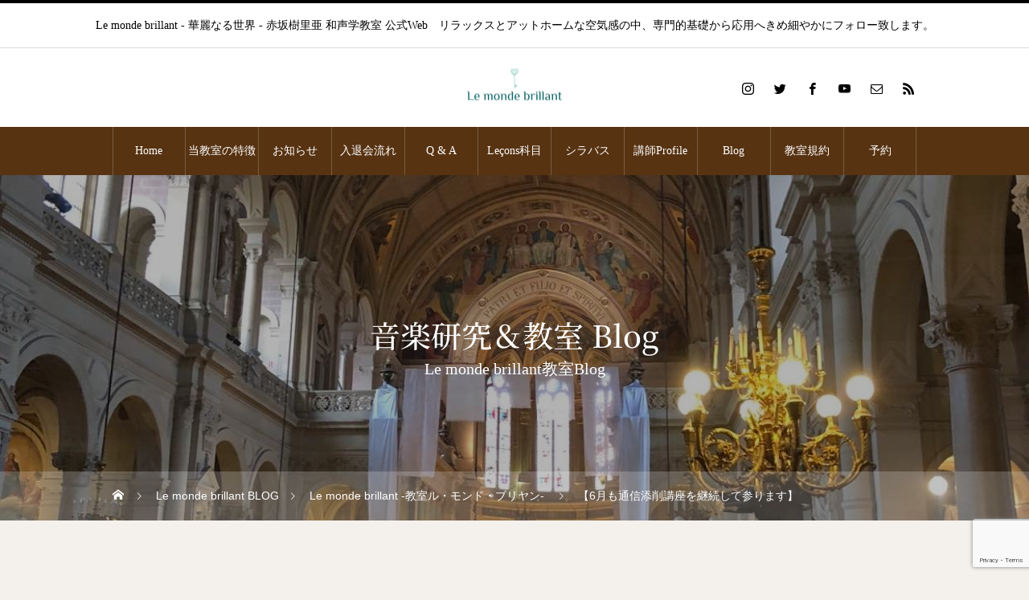

--- FILE ---
content_type: text/html; charset=utf-8
request_url: https://www.google.com/recaptcha/api2/anchor?ar=1&k=6Led_qwhAAAAADWoTH450k2aY5D2Kcc-blcC-oOA&co=aHR0cHM6Ly93d3cubGUtbW9uZGUtYnJpbGxhbnQubmV0OjQ0Mw..&hl=en&v=PoyoqOPhxBO7pBk68S4YbpHZ&size=invisible&anchor-ms=20000&execute-ms=30000&cb=iq9s8cuotzkl
body_size: 48967
content:
<!DOCTYPE HTML><html dir="ltr" lang="en"><head><meta http-equiv="Content-Type" content="text/html; charset=UTF-8">
<meta http-equiv="X-UA-Compatible" content="IE=edge">
<title>reCAPTCHA</title>
<style type="text/css">
/* cyrillic-ext */
@font-face {
  font-family: 'Roboto';
  font-style: normal;
  font-weight: 400;
  font-stretch: 100%;
  src: url(//fonts.gstatic.com/s/roboto/v48/KFO7CnqEu92Fr1ME7kSn66aGLdTylUAMa3GUBHMdazTgWw.woff2) format('woff2');
  unicode-range: U+0460-052F, U+1C80-1C8A, U+20B4, U+2DE0-2DFF, U+A640-A69F, U+FE2E-FE2F;
}
/* cyrillic */
@font-face {
  font-family: 'Roboto';
  font-style: normal;
  font-weight: 400;
  font-stretch: 100%;
  src: url(//fonts.gstatic.com/s/roboto/v48/KFO7CnqEu92Fr1ME7kSn66aGLdTylUAMa3iUBHMdazTgWw.woff2) format('woff2');
  unicode-range: U+0301, U+0400-045F, U+0490-0491, U+04B0-04B1, U+2116;
}
/* greek-ext */
@font-face {
  font-family: 'Roboto';
  font-style: normal;
  font-weight: 400;
  font-stretch: 100%;
  src: url(//fonts.gstatic.com/s/roboto/v48/KFO7CnqEu92Fr1ME7kSn66aGLdTylUAMa3CUBHMdazTgWw.woff2) format('woff2');
  unicode-range: U+1F00-1FFF;
}
/* greek */
@font-face {
  font-family: 'Roboto';
  font-style: normal;
  font-weight: 400;
  font-stretch: 100%;
  src: url(//fonts.gstatic.com/s/roboto/v48/KFO7CnqEu92Fr1ME7kSn66aGLdTylUAMa3-UBHMdazTgWw.woff2) format('woff2');
  unicode-range: U+0370-0377, U+037A-037F, U+0384-038A, U+038C, U+038E-03A1, U+03A3-03FF;
}
/* math */
@font-face {
  font-family: 'Roboto';
  font-style: normal;
  font-weight: 400;
  font-stretch: 100%;
  src: url(//fonts.gstatic.com/s/roboto/v48/KFO7CnqEu92Fr1ME7kSn66aGLdTylUAMawCUBHMdazTgWw.woff2) format('woff2');
  unicode-range: U+0302-0303, U+0305, U+0307-0308, U+0310, U+0312, U+0315, U+031A, U+0326-0327, U+032C, U+032F-0330, U+0332-0333, U+0338, U+033A, U+0346, U+034D, U+0391-03A1, U+03A3-03A9, U+03B1-03C9, U+03D1, U+03D5-03D6, U+03F0-03F1, U+03F4-03F5, U+2016-2017, U+2034-2038, U+203C, U+2040, U+2043, U+2047, U+2050, U+2057, U+205F, U+2070-2071, U+2074-208E, U+2090-209C, U+20D0-20DC, U+20E1, U+20E5-20EF, U+2100-2112, U+2114-2115, U+2117-2121, U+2123-214F, U+2190, U+2192, U+2194-21AE, U+21B0-21E5, U+21F1-21F2, U+21F4-2211, U+2213-2214, U+2216-22FF, U+2308-230B, U+2310, U+2319, U+231C-2321, U+2336-237A, U+237C, U+2395, U+239B-23B7, U+23D0, U+23DC-23E1, U+2474-2475, U+25AF, U+25B3, U+25B7, U+25BD, U+25C1, U+25CA, U+25CC, U+25FB, U+266D-266F, U+27C0-27FF, U+2900-2AFF, U+2B0E-2B11, U+2B30-2B4C, U+2BFE, U+3030, U+FF5B, U+FF5D, U+1D400-1D7FF, U+1EE00-1EEFF;
}
/* symbols */
@font-face {
  font-family: 'Roboto';
  font-style: normal;
  font-weight: 400;
  font-stretch: 100%;
  src: url(//fonts.gstatic.com/s/roboto/v48/KFO7CnqEu92Fr1ME7kSn66aGLdTylUAMaxKUBHMdazTgWw.woff2) format('woff2');
  unicode-range: U+0001-000C, U+000E-001F, U+007F-009F, U+20DD-20E0, U+20E2-20E4, U+2150-218F, U+2190, U+2192, U+2194-2199, U+21AF, U+21E6-21F0, U+21F3, U+2218-2219, U+2299, U+22C4-22C6, U+2300-243F, U+2440-244A, U+2460-24FF, U+25A0-27BF, U+2800-28FF, U+2921-2922, U+2981, U+29BF, U+29EB, U+2B00-2BFF, U+4DC0-4DFF, U+FFF9-FFFB, U+10140-1018E, U+10190-1019C, U+101A0, U+101D0-101FD, U+102E0-102FB, U+10E60-10E7E, U+1D2C0-1D2D3, U+1D2E0-1D37F, U+1F000-1F0FF, U+1F100-1F1AD, U+1F1E6-1F1FF, U+1F30D-1F30F, U+1F315, U+1F31C, U+1F31E, U+1F320-1F32C, U+1F336, U+1F378, U+1F37D, U+1F382, U+1F393-1F39F, U+1F3A7-1F3A8, U+1F3AC-1F3AF, U+1F3C2, U+1F3C4-1F3C6, U+1F3CA-1F3CE, U+1F3D4-1F3E0, U+1F3ED, U+1F3F1-1F3F3, U+1F3F5-1F3F7, U+1F408, U+1F415, U+1F41F, U+1F426, U+1F43F, U+1F441-1F442, U+1F444, U+1F446-1F449, U+1F44C-1F44E, U+1F453, U+1F46A, U+1F47D, U+1F4A3, U+1F4B0, U+1F4B3, U+1F4B9, U+1F4BB, U+1F4BF, U+1F4C8-1F4CB, U+1F4D6, U+1F4DA, U+1F4DF, U+1F4E3-1F4E6, U+1F4EA-1F4ED, U+1F4F7, U+1F4F9-1F4FB, U+1F4FD-1F4FE, U+1F503, U+1F507-1F50B, U+1F50D, U+1F512-1F513, U+1F53E-1F54A, U+1F54F-1F5FA, U+1F610, U+1F650-1F67F, U+1F687, U+1F68D, U+1F691, U+1F694, U+1F698, U+1F6AD, U+1F6B2, U+1F6B9-1F6BA, U+1F6BC, U+1F6C6-1F6CF, U+1F6D3-1F6D7, U+1F6E0-1F6EA, U+1F6F0-1F6F3, U+1F6F7-1F6FC, U+1F700-1F7FF, U+1F800-1F80B, U+1F810-1F847, U+1F850-1F859, U+1F860-1F887, U+1F890-1F8AD, U+1F8B0-1F8BB, U+1F8C0-1F8C1, U+1F900-1F90B, U+1F93B, U+1F946, U+1F984, U+1F996, U+1F9E9, U+1FA00-1FA6F, U+1FA70-1FA7C, U+1FA80-1FA89, U+1FA8F-1FAC6, U+1FACE-1FADC, U+1FADF-1FAE9, U+1FAF0-1FAF8, U+1FB00-1FBFF;
}
/* vietnamese */
@font-face {
  font-family: 'Roboto';
  font-style: normal;
  font-weight: 400;
  font-stretch: 100%;
  src: url(//fonts.gstatic.com/s/roboto/v48/KFO7CnqEu92Fr1ME7kSn66aGLdTylUAMa3OUBHMdazTgWw.woff2) format('woff2');
  unicode-range: U+0102-0103, U+0110-0111, U+0128-0129, U+0168-0169, U+01A0-01A1, U+01AF-01B0, U+0300-0301, U+0303-0304, U+0308-0309, U+0323, U+0329, U+1EA0-1EF9, U+20AB;
}
/* latin-ext */
@font-face {
  font-family: 'Roboto';
  font-style: normal;
  font-weight: 400;
  font-stretch: 100%;
  src: url(//fonts.gstatic.com/s/roboto/v48/KFO7CnqEu92Fr1ME7kSn66aGLdTylUAMa3KUBHMdazTgWw.woff2) format('woff2');
  unicode-range: U+0100-02BA, U+02BD-02C5, U+02C7-02CC, U+02CE-02D7, U+02DD-02FF, U+0304, U+0308, U+0329, U+1D00-1DBF, U+1E00-1E9F, U+1EF2-1EFF, U+2020, U+20A0-20AB, U+20AD-20C0, U+2113, U+2C60-2C7F, U+A720-A7FF;
}
/* latin */
@font-face {
  font-family: 'Roboto';
  font-style: normal;
  font-weight: 400;
  font-stretch: 100%;
  src: url(//fonts.gstatic.com/s/roboto/v48/KFO7CnqEu92Fr1ME7kSn66aGLdTylUAMa3yUBHMdazQ.woff2) format('woff2');
  unicode-range: U+0000-00FF, U+0131, U+0152-0153, U+02BB-02BC, U+02C6, U+02DA, U+02DC, U+0304, U+0308, U+0329, U+2000-206F, U+20AC, U+2122, U+2191, U+2193, U+2212, U+2215, U+FEFF, U+FFFD;
}
/* cyrillic-ext */
@font-face {
  font-family: 'Roboto';
  font-style: normal;
  font-weight: 500;
  font-stretch: 100%;
  src: url(//fonts.gstatic.com/s/roboto/v48/KFO7CnqEu92Fr1ME7kSn66aGLdTylUAMa3GUBHMdazTgWw.woff2) format('woff2');
  unicode-range: U+0460-052F, U+1C80-1C8A, U+20B4, U+2DE0-2DFF, U+A640-A69F, U+FE2E-FE2F;
}
/* cyrillic */
@font-face {
  font-family: 'Roboto';
  font-style: normal;
  font-weight: 500;
  font-stretch: 100%;
  src: url(//fonts.gstatic.com/s/roboto/v48/KFO7CnqEu92Fr1ME7kSn66aGLdTylUAMa3iUBHMdazTgWw.woff2) format('woff2');
  unicode-range: U+0301, U+0400-045F, U+0490-0491, U+04B0-04B1, U+2116;
}
/* greek-ext */
@font-face {
  font-family: 'Roboto';
  font-style: normal;
  font-weight: 500;
  font-stretch: 100%;
  src: url(//fonts.gstatic.com/s/roboto/v48/KFO7CnqEu92Fr1ME7kSn66aGLdTylUAMa3CUBHMdazTgWw.woff2) format('woff2');
  unicode-range: U+1F00-1FFF;
}
/* greek */
@font-face {
  font-family: 'Roboto';
  font-style: normal;
  font-weight: 500;
  font-stretch: 100%;
  src: url(//fonts.gstatic.com/s/roboto/v48/KFO7CnqEu92Fr1ME7kSn66aGLdTylUAMa3-UBHMdazTgWw.woff2) format('woff2');
  unicode-range: U+0370-0377, U+037A-037F, U+0384-038A, U+038C, U+038E-03A1, U+03A3-03FF;
}
/* math */
@font-face {
  font-family: 'Roboto';
  font-style: normal;
  font-weight: 500;
  font-stretch: 100%;
  src: url(//fonts.gstatic.com/s/roboto/v48/KFO7CnqEu92Fr1ME7kSn66aGLdTylUAMawCUBHMdazTgWw.woff2) format('woff2');
  unicode-range: U+0302-0303, U+0305, U+0307-0308, U+0310, U+0312, U+0315, U+031A, U+0326-0327, U+032C, U+032F-0330, U+0332-0333, U+0338, U+033A, U+0346, U+034D, U+0391-03A1, U+03A3-03A9, U+03B1-03C9, U+03D1, U+03D5-03D6, U+03F0-03F1, U+03F4-03F5, U+2016-2017, U+2034-2038, U+203C, U+2040, U+2043, U+2047, U+2050, U+2057, U+205F, U+2070-2071, U+2074-208E, U+2090-209C, U+20D0-20DC, U+20E1, U+20E5-20EF, U+2100-2112, U+2114-2115, U+2117-2121, U+2123-214F, U+2190, U+2192, U+2194-21AE, U+21B0-21E5, U+21F1-21F2, U+21F4-2211, U+2213-2214, U+2216-22FF, U+2308-230B, U+2310, U+2319, U+231C-2321, U+2336-237A, U+237C, U+2395, U+239B-23B7, U+23D0, U+23DC-23E1, U+2474-2475, U+25AF, U+25B3, U+25B7, U+25BD, U+25C1, U+25CA, U+25CC, U+25FB, U+266D-266F, U+27C0-27FF, U+2900-2AFF, U+2B0E-2B11, U+2B30-2B4C, U+2BFE, U+3030, U+FF5B, U+FF5D, U+1D400-1D7FF, U+1EE00-1EEFF;
}
/* symbols */
@font-face {
  font-family: 'Roboto';
  font-style: normal;
  font-weight: 500;
  font-stretch: 100%;
  src: url(//fonts.gstatic.com/s/roboto/v48/KFO7CnqEu92Fr1ME7kSn66aGLdTylUAMaxKUBHMdazTgWw.woff2) format('woff2');
  unicode-range: U+0001-000C, U+000E-001F, U+007F-009F, U+20DD-20E0, U+20E2-20E4, U+2150-218F, U+2190, U+2192, U+2194-2199, U+21AF, U+21E6-21F0, U+21F3, U+2218-2219, U+2299, U+22C4-22C6, U+2300-243F, U+2440-244A, U+2460-24FF, U+25A0-27BF, U+2800-28FF, U+2921-2922, U+2981, U+29BF, U+29EB, U+2B00-2BFF, U+4DC0-4DFF, U+FFF9-FFFB, U+10140-1018E, U+10190-1019C, U+101A0, U+101D0-101FD, U+102E0-102FB, U+10E60-10E7E, U+1D2C0-1D2D3, U+1D2E0-1D37F, U+1F000-1F0FF, U+1F100-1F1AD, U+1F1E6-1F1FF, U+1F30D-1F30F, U+1F315, U+1F31C, U+1F31E, U+1F320-1F32C, U+1F336, U+1F378, U+1F37D, U+1F382, U+1F393-1F39F, U+1F3A7-1F3A8, U+1F3AC-1F3AF, U+1F3C2, U+1F3C4-1F3C6, U+1F3CA-1F3CE, U+1F3D4-1F3E0, U+1F3ED, U+1F3F1-1F3F3, U+1F3F5-1F3F7, U+1F408, U+1F415, U+1F41F, U+1F426, U+1F43F, U+1F441-1F442, U+1F444, U+1F446-1F449, U+1F44C-1F44E, U+1F453, U+1F46A, U+1F47D, U+1F4A3, U+1F4B0, U+1F4B3, U+1F4B9, U+1F4BB, U+1F4BF, U+1F4C8-1F4CB, U+1F4D6, U+1F4DA, U+1F4DF, U+1F4E3-1F4E6, U+1F4EA-1F4ED, U+1F4F7, U+1F4F9-1F4FB, U+1F4FD-1F4FE, U+1F503, U+1F507-1F50B, U+1F50D, U+1F512-1F513, U+1F53E-1F54A, U+1F54F-1F5FA, U+1F610, U+1F650-1F67F, U+1F687, U+1F68D, U+1F691, U+1F694, U+1F698, U+1F6AD, U+1F6B2, U+1F6B9-1F6BA, U+1F6BC, U+1F6C6-1F6CF, U+1F6D3-1F6D7, U+1F6E0-1F6EA, U+1F6F0-1F6F3, U+1F6F7-1F6FC, U+1F700-1F7FF, U+1F800-1F80B, U+1F810-1F847, U+1F850-1F859, U+1F860-1F887, U+1F890-1F8AD, U+1F8B0-1F8BB, U+1F8C0-1F8C1, U+1F900-1F90B, U+1F93B, U+1F946, U+1F984, U+1F996, U+1F9E9, U+1FA00-1FA6F, U+1FA70-1FA7C, U+1FA80-1FA89, U+1FA8F-1FAC6, U+1FACE-1FADC, U+1FADF-1FAE9, U+1FAF0-1FAF8, U+1FB00-1FBFF;
}
/* vietnamese */
@font-face {
  font-family: 'Roboto';
  font-style: normal;
  font-weight: 500;
  font-stretch: 100%;
  src: url(//fonts.gstatic.com/s/roboto/v48/KFO7CnqEu92Fr1ME7kSn66aGLdTylUAMa3OUBHMdazTgWw.woff2) format('woff2');
  unicode-range: U+0102-0103, U+0110-0111, U+0128-0129, U+0168-0169, U+01A0-01A1, U+01AF-01B0, U+0300-0301, U+0303-0304, U+0308-0309, U+0323, U+0329, U+1EA0-1EF9, U+20AB;
}
/* latin-ext */
@font-face {
  font-family: 'Roboto';
  font-style: normal;
  font-weight: 500;
  font-stretch: 100%;
  src: url(//fonts.gstatic.com/s/roboto/v48/KFO7CnqEu92Fr1ME7kSn66aGLdTylUAMa3KUBHMdazTgWw.woff2) format('woff2');
  unicode-range: U+0100-02BA, U+02BD-02C5, U+02C7-02CC, U+02CE-02D7, U+02DD-02FF, U+0304, U+0308, U+0329, U+1D00-1DBF, U+1E00-1E9F, U+1EF2-1EFF, U+2020, U+20A0-20AB, U+20AD-20C0, U+2113, U+2C60-2C7F, U+A720-A7FF;
}
/* latin */
@font-face {
  font-family: 'Roboto';
  font-style: normal;
  font-weight: 500;
  font-stretch: 100%;
  src: url(//fonts.gstatic.com/s/roboto/v48/KFO7CnqEu92Fr1ME7kSn66aGLdTylUAMa3yUBHMdazQ.woff2) format('woff2');
  unicode-range: U+0000-00FF, U+0131, U+0152-0153, U+02BB-02BC, U+02C6, U+02DA, U+02DC, U+0304, U+0308, U+0329, U+2000-206F, U+20AC, U+2122, U+2191, U+2193, U+2212, U+2215, U+FEFF, U+FFFD;
}
/* cyrillic-ext */
@font-face {
  font-family: 'Roboto';
  font-style: normal;
  font-weight: 900;
  font-stretch: 100%;
  src: url(//fonts.gstatic.com/s/roboto/v48/KFO7CnqEu92Fr1ME7kSn66aGLdTylUAMa3GUBHMdazTgWw.woff2) format('woff2');
  unicode-range: U+0460-052F, U+1C80-1C8A, U+20B4, U+2DE0-2DFF, U+A640-A69F, U+FE2E-FE2F;
}
/* cyrillic */
@font-face {
  font-family: 'Roboto';
  font-style: normal;
  font-weight: 900;
  font-stretch: 100%;
  src: url(//fonts.gstatic.com/s/roboto/v48/KFO7CnqEu92Fr1ME7kSn66aGLdTylUAMa3iUBHMdazTgWw.woff2) format('woff2');
  unicode-range: U+0301, U+0400-045F, U+0490-0491, U+04B0-04B1, U+2116;
}
/* greek-ext */
@font-face {
  font-family: 'Roboto';
  font-style: normal;
  font-weight: 900;
  font-stretch: 100%;
  src: url(//fonts.gstatic.com/s/roboto/v48/KFO7CnqEu92Fr1ME7kSn66aGLdTylUAMa3CUBHMdazTgWw.woff2) format('woff2');
  unicode-range: U+1F00-1FFF;
}
/* greek */
@font-face {
  font-family: 'Roboto';
  font-style: normal;
  font-weight: 900;
  font-stretch: 100%;
  src: url(//fonts.gstatic.com/s/roboto/v48/KFO7CnqEu92Fr1ME7kSn66aGLdTylUAMa3-UBHMdazTgWw.woff2) format('woff2');
  unicode-range: U+0370-0377, U+037A-037F, U+0384-038A, U+038C, U+038E-03A1, U+03A3-03FF;
}
/* math */
@font-face {
  font-family: 'Roboto';
  font-style: normal;
  font-weight: 900;
  font-stretch: 100%;
  src: url(//fonts.gstatic.com/s/roboto/v48/KFO7CnqEu92Fr1ME7kSn66aGLdTylUAMawCUBHMdazTgWw.woff2) format('woff2');
  unicode-range: U+0302-0303, U+0305, U+0307-0308, U+0310, U+0312, U+0315, U+031A, U+0326-0327, U+032C, U+032F-0330, U+0332-0333, U+0338, U+033A, U+0346, U+034D, U+0391-03A1, U+03A3-03A9, U+03B1-03C9, U+03D1, U+03D5-03D6, U+03F0-03F1, U+03F4-03F5, U+2016-2017, U+2034-2038, U+203C, U+2040, U+2043, U+2047, U+2050, U+2057, U+205F, U+2070-2071, U+2074-208E, U+2090-209C, U+20D0-20DC, U+20E1, U+20E5-20EF, U+2100-2112, U+2114-2115, U+2117-2121, U+2123-214F, U+2190, U+2192, U+2194-21AE, U+21B0-21E5, U+21F1-21F2, U+21F4-2211, U+2213-2214, U+2216-22FF, U+2308-230B, U+2310, U+2319, U+231C-2321, U+2336-237A, U+237C, U+2395, U+239B-23B7, U+23D0, U+23DC-23E1, U+2474-2475, U+25AF, U+25B3, U+25B7, U+25BD, U+25C1, U+25CA, U+25CC, U+25FB, U+266D-266F, U+27C0-27FF, U+2900-2AFF, U+2B0E-2B11, U+2B30-2B4C, U+2BFE, U+3030, U+FF5B, U+FF5D, U+1D400-1D7FF, U+1EE00-1EEFF;
}
/* symbols */
@font-face {
  font-family: 'Roboto';
  font-style: normal;
  font-weight: 900;
  font-stretch: 100%;
  src: url(//fonts.gstatic.com/s/roboto/v48/KFO7CnqEu92Fr1ME7kSn66aGLdTylUAMaxKUBHMdazTgWw.woff2) format('woff2');
  unicode-range: U+0001-000C, U+000E-001F, U+007F-009F, U+20DD-20E0, U+20E2-20E4, U+2150-218F, U+2190, U+2192, U+2194-2199, U+21AF, U+21E6-21F0, U+21F3, U+2218-2219, U+2299, U+22C4-22C6, U+2300-243F, U+2440-244A, U+2460-24FF, U+25A0-27BF, U+2800-28FF, U+2921-2922, U+2981, U+29BF, U+29EB, U+2B00-2BFF, U+4DC0-4DFF, U+FFF9-FFFB, U+10140-1018E, U+10190-1019C, U+101A0, U+101D0-101FD, U+102E0-102FB, U+10E60-10E7E, U+1D2C0-1D2D3, U+1D2E0-1D37F, U+1F000-1F0FF, U+1F100-1F1AD, U+1F1E6-1F1FF, U+1F30D-1F30F, U+1F315, U+1F31C, U+1F31E, U+1F320-1F32C, U+1F336, U+1F378, U+1F37D, U+1F382, U+1F393-1F39F, U+1F3A7-1F3A8, U+1F3AC-1F3AF, U+1F3C2, U+1F3C4-1F3C6, U+1F3CA-1F3CE, U+1F3D4-1F3E0, U+1F3ED, U+1F3F1-1F3F3, U+1F3F5-1F3F7, U+1F408, U+1F415, U+1F41F, U+1F426, U+1F43F, U+1F441-1F442, U+1F444, U+1F446-1F449, U+1F44C-1F44E, U+1F453, U+1F46A, U+1F47D, U+1F4A3, U+1F4B0, U+1F4B3, U+1F4B9, U+1F4BB, U+1F4BF, U+1F4C8-1F4CB, U+1F4D6, U+1F4DA, U+1F4DF, U+1F4E3-1F4E6, U+1F4EA-1F4ED, U+1F4F7, U+1F4F9-1F4FB, U+1F4FD-1F4FE, U+1F503, U+1F507-1F50B, U+1F50D, U+1F512-1F513, U+1F53E-1F54A, U+1F54F-1F5FA, U+1F610, U+1F650-1F67F, U+1F687, U+1F68D, U+1F691, U+1F694, U+1F698, U+1F6AD, U+1F6B2, U+1F6B9-1F6BA, U+1F6BC, U+1F6C6-1F6CF, U+1F6D3-1F6D7, U+1F6E0-1F6EA, U+1F6F0-1F6F3, U+1F6F7-1F6FC, U+1F700-1F7FF, U+1F800-1F80B, U+1F810-1F847, U+1F850-1F859, U+1F860-1F887, U+1F890-1F8AD, U+1F8B0-1F8BB, U+1F8C0-1F8C1, U+1F900-1F90B, U+1F93B, U+1F946, U+1F984, U+1F996, U+1F9E9, U+1FA00-1FA6F, U+1FA70-1FA7C, U+1FA80-1FA89, U+1FA8F-1FAC6, U+1FACE-1FADC, U+1FADF-1FAE9, U+1FAF0-1FAF8, U+1FB00-1FBFF;
}
/* vietnamese */
@font-face {
  font-family: 'Roboto';
  font-style: normal;
  font-weight: 900;
  font-stretch: 100%;
  src: url(//fonts.gstatic.com/s/roboto/v48/KFO7CnqEu92Fr1ME7kSn66aGLdTylUAMa3OUBHMdazTgWw.woff2) format('woff2');
  unicode-range: U+0102-0103, U+0110-0111, U+0128-0129, U+0168-0169, U+01A0-01A1, U+01AF-01B0, U+0300-0301, U+0303-0304, U+0308-0309, U+0323, U+0329, U+1EA0-1EF9, U+20AB;
}
/* latin-ext */
@font-face {
  font-family: 'Roboto';
  font-style: normal;
  font-weight: 900;
  font-stretch: 100%;
  src: url(//fonts.gstatic.com/s/roboto/v48/KFO7CnqEu92Fr1ME7kSn66aGLdTylUAMa3KUBHMdazTgWw.woff2) format('woff2');
  unicode-range: U+0100-02BA, U+02BD-02C5, U+02C7-02CC, U+02CE-02D7, U+02DD-02FF, U+0304, U+0308, U+0329, U+1D00-1DBF, U+1E00-1E9F, U+1EF2-1EFF, U+2020, U+20A0-20AB, U+20AD-20C0, U+2113, U+2C60-2C7F, U+A720-A7FF;
}
/* latin */
@font-face {
  font-family: 'Roboto';
  font-style: normal;
  font-weight: 900;
  font-stretch: 100%;
  src: url(//fonts.gstatic.com/s/roboto/v48/KFO7CnqEu92Fr1ME7kSn66aGLdTylUAMa3yUBHMdazQ.woff2) format('woff2');
  unicode-range: U+0000-00FF, U+0131, U+0152-0153, U+02BB-02BC, U+02C6, U+02DA, U+02DC, U+0304, U+0308, U+0329, U+2000-206F, U+20AC, U+2122, U+2191, U+2193, U+2212, U+2215, U+FEFF, U+FFFD;
}

</style>
<link rel="stylesheet" type="text/css" href="https://www.gstatic.com/recaptcha/releases/PoyoqOPhxBO7pBk68S4YbpHZ/styles__ltr.css">
<script nonce="efyt25dF3mlOK68tWl9FGQ" type="text/javascript">window['__recaptcha_api'] = 'https://www.google.com/recaptcha/api2/';</script>
<script type="text/javascript" src="https://www.gstatic.com/recaptcha/releases/PoyoqOPhxBO7pBk68S4YbpHZ/recaptcha__en.js" nonce="efyt25dF3mlOK68tWl9FGQ">
      
    </script></head>
<body><div id="rc-anchor-alert" class="rc-anchor-alert"></div>
<input type="hidden" id="recaptcha-token" value="[base64]">
<script type="text/javascript" nonce="efyt25dF3mlOK68tWl9FGQ">
      recaptcha.anchor.Main.init("[\x22ainput\x22,[\x22bgdata\x22,\x22\x22,\[base64]/[base64]/[base64]/bmV3IHJbeF0oY1swXSk6RT09Mj9uZXcgclt4XShjWzBdLGNbMV0pOkU9PTM/bmV3IHJbeF0oY1swXSxjWzFdLGNbMl0pOkU9PTQ/[base64]/[base64]/[base64]/[base64]/[base64]/[base64]/[base64]/[base64]\x22,\[base64]\\u003d\x22,\x22w5DDgCoFRkAtwo/Du8O6A8OKL3NADMOLwqzDgsKEw7Fow4zDp8KaOTPDkGJCYyMeesOQw6Z4wqjDvlTDmsKYF8ORWsOpWFh0woZZeSp4QHFswrc1w7LDmsKaO8KKwrnDtF/[base64]/w68eYsOrdsOPTsKhw7ZqG8KCQMKlw7zCjcOZS8K7w7vCqR4VWjnCpkbDlQbCgMKnwo9KwrcMwo8/HcKMwqxSw5ZvKVLChcOYwpfCu8OuwqLDv8ObwqXDo3rCn8Klw7Jow7I6w4vDvFLCow7CnjgASMO4w5Rnw43DhAjDrVPCjyMlGkLDjkrDoHoXw503S17CuMOPw5vDrMOxwopHHMOuEMOQP8OTe8KtwpU2w7ojEcObw7c/wp/Dvl8oPsONVMOMB8KlPx3CsMK8PCXCq8Knwr7Cv0TCqkg+Q8OgwrfCsTwSTQJvwqjCkMOSwp4ow7Qcwq3CkBsMw4/Dg8OUwpISFFHDssKwLW5ZDXDDnsKfw5Ucw6JNCcKEXUzCnEIEXcK7w7LDonNlMHIww7bCmhlowpUiwovCn3bDlGdPJ8KObmLCnMKlwpUbfi/[base64]/wqXChTfCjjJww58Jwo0uAkc/w6bCnFLCmGrDgMKtw59Aw5QYdsOZw6klwofClcKzNGbDssOvQsKaDcKhw6DDg8ODw5PCjzHDvy0FLQnCkS9LP3nCt8Oyw74swpvDrsK/wo7DjzUqwqgeOl7Dvz8uwonDuzDDulBjwrTDkWHDhgnCusKXw7wLMMOmK8KVw67DuMKMfWoUw4LDv8OJEgsYfMOzdR3DoTwUw7/DqkxCb8OgwppMHBPDg2Rnw57DrMOVwpkOwrBUwqDDtsOuwr5EBkvCqBJDwoB0w5DCjMOVaMK5w57DosKoBxhxw5woIsKKHhrDtmppf2/CtcK7WmXDscKhw7LDrRtAwrLCgcO7wqYWw7vCmsOJw5fClMKDKsK6d1pYRMOXwrQVS0rCrsO9wpnCvG3DuMOaw6rCqsKXRkJSex7CnBDChsKNOCbDljDDtRjDqMOBw5Fmwph8w5/CqMKqwpbCvsKcJUnDnsK1w75mKgMxwqgIHsObHMKjHsKqwrRNwr/[base64]/DtlIxWVLCs8OESsO+wq7Cr8KPCMOhw4XDk8OZw65hWWEcbmkcRRsAw57DnsORwq/DsXU3bDgvwrjCrgxSf8OLe2ZkbcOUKUkBDTTCvsOLw7Q5BUDDnl7DrUvCkMOod8OGw48yeMOlw4bDtl3CuBrCoBXDq8KfJGkVwrFewqjCl3TDjhMuw7tXcwF+SMKYAcK3wovCh8OZJlPCisK2fMObw4A5UcKvw5ggw6HDnzcLWcK7UghHRcOcwr16w4/CognCiXQPCH3DncKfwpoGw4fCqmPCiMKmwpRpw6YSADXCtDxtwojCssKlF8KLw6ZJw6oBZcO1X3syw5DCuxPCoMO7w6p1CUkFIBjCvCPCvnEzwq/DqkDCkMOoGkjCp8KtW2fCgsKIAwdPw6/DtcKIwrbDi8OKeA4oSsKewplxPFZawp8QKsKzX8Kiw7poUMK3LTkJAsO9JsKyw7XCv8KNw4csNcONHD3Dk8O9KRXCvcKmwrrClH7Cv8O2IwtSCMOXwqXDjEsswpzDscO6U8K6woFQM8K8FlbCosKuw6XCiBjCnBYXwrMMR3NtwonCgylaw4BWw5/DusK6wq3Dk8OGC0Iwwr8ywqV0FsO8OmnCtlTCuFpCwqzDoMKkAcK5eXNIwqN7wqHCiT0sRREqJix+wrrCj8KiNsO8wpbCv8K6KD0DJRlXNlbDnzXDrsOoW1XCpsOLOMKmb8Onw685w5Y/wqTCm21iCMOGwqkEdsOQw7LCjMO6KMODZxDCsMKCISDCiMOCMcOww7DDoG3CvMOvw6bDqGrCkyrCpX3DlBsCwpwxw7I/ZMOUwr4eeABTwrLDoBTDgcOzOcK+Jn7DicKxw5fCk0M7wosCV8OZw7E/[base64]/wq3DkU/CrcOEwpTCmMKGwotPcTvCjXoTw7LCncObwoopwogmwq3DpkPDpVvCgcOmdcO6wqxXRj94X8OFZ8KcRgxCUl1kVcOiFMOdUsOzwp96NBxswqHCisO6XcO4MMO4wpzCksKHw4XCtGvCjnMdVsORWcKHEMO1F8O/JcKow4UewppvwpTDuMOyaWsResKCwonCnF7DrXNHFcKJHwc7AGbDu0E0QF3DnBzDisO2w7vCsV9swpXCrWM3Yl4lT8OIwoxrw5dKw7wBFVPCigUiwpNTOlvCtk/ClS/CtcOjwofChGhOXMOXworDpMOHX2caVXpNwrQ/ecOSwqnCrXZYwoBaQTcewqZwwp/CrGIJPRULw55EWcKvHMKawqTCnsKOw7U+w6/ClCDDlcO9w5EwIMKqw6xWw4RfNHhXw7kgQ8KGND3Dj8ODAMOVUMK2DsKeHsOWUgzCjcO5CMOIw58LITcKwrnCnAHDmibDhsOmNRDDmUIXwoV1NcK1wpASwrdoW8KsLcOLEQI/HVABw6QWw5jDkxTDpkVEw7zCmMOvMBg0D8KgwrHCsV1/wpEJdcKpw7XCssKqwp3ClBnCg2JeI0YQBcKkA8K9PcOjd8KTwrRPw71Zw4sbcsOCw74PJ8OHVFxTQsKhwrQbw57CoCUOfSAZw49MwrvChARawpPDncO2TGk6K8K1OE3DuE/CtMKracK1cErDizLCt8KtRMOuwqlVwqzDvcKqCG7DrMO7VDFHwpteeBnDmFDDoSjDkGnCsXQ3wrEnw5dSwpZtw7MDw53Dq8OqVMKPV8KKwo/Co8OMwqJKTsOHOynCkcOew7TCtMKGwoYcZWvCgF/DqsOiNC0Zw5rDh8KNGhLCk1DDmWpFw5PChsORZxVWEU8qwrY4w6bCqhsxw7RDKsO6wrk2w7c/w6XCsRBmw6h/wovDqkFFOsKNJMOZO0jDpn4ddsOAwqA9wrzDnTJ1wqQNwpAOdMKPw65xwo/DscKlwqIpEBfCvV/CqsKsTErCjcKgB1vCjsOcwokDWTMoIToSwqkoZ8KZQ1F9EVMBPsKOGMKPw7M3VwvDuG0Ww4Erwqh1w4rCojLCncO8fAYNPsK9SEB5IBXDmU1qdsKZw690PsKqU03DlG0tc1LDhcKkwpXCncKJw5zDtXjCisKTBl/Ck8Oew4LDtsKYw7VDAUU4w7ZDPcK9wpt/[base64]/BsKXQcKqw7NKwpMLw6d3WV/CgMOWFFHDl8KoNUh1w4fDjSsleDXCpsOJw6QewoQEEBVSZsOJwrjDpVjDgMOEN8K9c8KwPsOTYFvCicOow7TDly0Xw4DDo8KhwrjDmDNBwp7DksK+wpxkwpdlw6/Dk2QDA2jCr8OOWsO2w6BZw5PDrlPCtE08w6B0w5zChhzDmA5ZL8OOJVzDs8KzOg3DqyY/DMKGwpLCkcKbXMKmZHRjw6BgD8Kkw5vCk8Kpw7nCn8KKZB4zwpHCryh3OMKAw4/[base64]/w4HDhGoAe8OaeMO1w49RDcOhdGoZw5YMWsKcw5JNw6JCw67Chmpiw6rDn8KkwonCrMORBl0iI8OoAzHDninDnxtmwoXCpsOtwoLCoCHDhsKVKx/DoMKbwqvDqcO/bhjDl1TCvwpGwq3DmcKmCMKxccK9w5pnwqzDisOAwpsow5rDsMKyw7LCuGHDjxR7F8OpwogTJ3bChMK6w6HCvMOAwr3CqnzCqcO5w7jCshrDpMKswrHCpsK8w60vBAZJdMKbwrwEwrBgBcOAPh0ld8KpNWjDvsKUBcOew4/CgAPClhU8ZGh+woPDtgUEH3LCgcKmPAvDtMOHw5tWBnfDoB/Dv8O7w4o2w5vDqcOyS1rDmsO4w5sWbsKqwpjDosK6HC0OelnDlHsvwrh0KcOlIMOywqhzwo8HwrPDv8OoFMKzw6E0wpvCkMOdwrgdw4XClHXDjcOBDXphwq/[base64]/CjAzCg8O9CVjDkEvDrkB5JsO9wqbDg2AWw5LCmcKaPXldw5LDgsOkWcKnAyHCjAPCuFQiwqdObh3CgcOzw6w9f1HDsUfDo8OGDW7DlcKvFiB4JcK1ED4+wpXChMObXUZSw5lqESY/w48LLi/DssKNwo8MGMOjw7bCkcOdKC7CoMO+w7HDjh/[base64]/[base64]/[base64]/w53CoFrDhDDDnMO0wpHDnUpuPRAfwqPDtnrCssKCFQ7Dsy5Jw5PColvCgB5Lw695wrzCgcONwohzw5HDsiHDhcKmwrseKlQCwqd/dcKIw5jCizjDsxTCrUPCuMOOw50mwqvDoMKEw6zCljNKOcKTwo/[base64]/DncKYV8OPw5rDhTfCtMKzZ8KlCD1wTcKLUBZhwqw0wqI+w49zw7Ibw7BKY8KmwoMxw6nDrMORwrw7wp3Dvm0EQMKyccOLBsK/[base64]/fcKSwrpuwrhdMkIlDz1BMVvCl15zwoUBw6jDrsKswpzDtsOfI8KzwoAmRsO4ecKrw6DChUw7JQfChVjDpljCl8KZw5/[base64]/CnMK3w5h6w67Dgm1hCcOSw78Iw67ClBPDmwXDiMOrwrTChBbCmsK5wpPDiEfDssOKwqrCusKhwrvDk30iTcOaw5wCw5bCtMOEQkbCrcOPXn3Dsw/DhAAHwpzDlzXDrF7DsMKKEG3ChMK/w7RzXsK8FA0tERvDrxUUwqJATj/Drl7DgcOGw5U6w4JDw75nPsOkwrV9AsKpwpsITxNCw5TDk8K+JMOrLxsYwoEoZcKbwq9kHTZgw7/DqMKkw4AXZXjCgcOXM8KBwofCh8KhwqDDiBvCisKwRXjDtF/Dm2jChz8pDcKzw4TDugDCs2dEcibDsEcSw4HDo8KOKQd9wpAKw44mw6XDusKIw4xawrckwr7ClcKVHcKsAsKiN8KCwpLCm8KFwoMwYMO2BkBww7rCqsKFSUh/[base64]/wr0SwrXCvkAlBsK5w5EZIHN9C3RkEmsQw6cRXcOHGcOYaAPCocKHWlzDgELCo8K0ecOyBnktQMOew7ZaQsKUbSXDrcOmPcODw7dRwqAVJl7DssO6asKBSRrCk8Kvw5M0w6spw4/CrsOHw4JiaWEZQMOtw48iKsKxwr1IwoMRwr4JIcKAeEvCicO6G8KYB8KgEAzDusKQwprDgcKfSFlMw4TCtgcVAyfCp3nDvTYrw6/Duw/CqzgzfVHCoVxCwrzDqcOew7vDgnMpw4jDl8OPw57DsAFPPcOpwo8PwoRgE8OgOQjChcOeE8KdJHfCvMKFw4EIwqVAAcKDwq7DmlhxwpbDn8OxcXnCmR4hw6F0w4fDhsOVw5YawozCsnQqw4Fnwpo5Vy/CqsOzNsKxPMKrPcOddsKLIGZnUwFDS27CpcO7w7PCnn5VwptBworDucKBdcK/[base64]/w77DjwTCvsOJS8OXw6ECNGoKw6wqw68+cMKdw6kNFjkww4PCslg4YcOieRTCohJ3w61nXnLDqcOpfcOww7/Ck1QZw7LCgcKyb1HCn1YPwqJAEMK6BsO/eTE2JMKewo/DrsOJYAJ/PwM+worDpgbCtFrDjsO7ajN4LMKMA8OFw45FMcK2w4zCuC/DjwzCqynCm2xGwp5OKHBaw5rChsKLbhLDjcOmw4XChU5Ww4oDw7fCnFLChsKCW8OCwp/DgcOYw4/CtCbDtMOBwoRFEnjDqsKHwpXDtjNSw5JLISDDhCcwccOAw4rDhWBfw6p8GlDDpMK4RWN6dmEGw4rCmsOCWEXDq35Wwpsbw5HCnsOreMKKDsK6w69fw6hAMcKmwrTCscKsECfCpGjDgR4AwpPCnTZ0FsK6SCFfY01Awp7ClsKlPlpJWR/CosKWwo9Lw6TCocOjZ8O1a8Krw5fChx9GMF/CtA08wpsbw5nDvcOTXgpfwrPCoElsw73CrMOgEsOyUsKGXidOw47DlhLCvQLCpjtSSsKswqpwXDMtwrN5TArCrio6acK3wobCkQJFw6fDg2TCgcOKw6vDgB3Do8O0OMKlw7/DoA/Ck8Oiw4/ClAbCvXt7wqk/wpc2H2jCuMKvw4HDnsKwcsOcGHLCisOoOWdow5oMHRDDlTjDglFMT8K5YnjDkU3Cu8KRwpLChMOHfGg4wrrDnMKjwpoOw50zw63Dmi/CucK4w4FWw4pnw4xtwphoHMKYFknDmsONwqLDp8O2IcKNw6bCvXQCaMOEdHDDpE9LWMKDLcO8w7lAAE9Uwowvwo/CrcOqZlnDmcKFEMOWRsOZw4bCoQtpVcKXwqt2DF3CjzvCvhLDqMKewqFYIj3Co8KGw63CrUBlecKBw5XDiMKZHk/DqsOOwqhkEW9jwrkrw6LDgcO2EcOUw5TCg8KPw7AYw5RnwoQPw4bDrcKvU8OCQgvClMKKYnE8d17CmSF1TxHCqMOIZsKtwrlJw7Nbw5NVw6/[base64]/[base64]/wph9w5jCr8KTDMKMwpVidRMCbsKJwr5ZMgllWg49w4/DosOXF8KhHsO7OxrCsgjCqsOrOMKMNGN/w5TDtsO1Z8O1wpooEMKwIGDCvsO9w5zCiWHCsDZEw7jClsOQw6t7flBpA8KhIhfCtxzCmlUGw43DjcOqw47DrgbDvQwGDTNybMKfwp4YGMO5w4NRw4JTMsKKwqDDiMO1w7YIw4/Cmlt+MhTDr8OIwp5be8KNw5HDtsKow47Cszo/w5FmaQ0LG24qw6pCwpBlw74AJcK3O8O6w6XDrWpsC8Osw4/DssOXOW9Xw6zCn3bDlVPDrzHCssKMXSZfJMOMbMOBw4Vcw4bCtyvCgsOYw4jDj8OZw5MsVVJoScOVcB/Cm8OGFQYkwqYdwqPDpsKEw53CocOnw4LCoC9WwrLCpcKTwqIBwqbDqDorwqTDtsKdwpNLwqseUsKON8Oyw77DqH15RwtAwpDDgcKewqDCsl3Dn3/DkgLCjVHDmT3DulE7wpgMeT/CssObw6/[base64]/CtcO7w53CjyhIw4VNwr9Jw6/CjB7Do3x8Fz8DSsKPwo0PHMO4w5zDiD7DpMOMw6EUUcO6ZC7CssKgWGEpTjlxwr1cwrEYdUnDosOtWF7DjcKBIno/wospIcKRw6XClAjCq1bCsQnCqcKawpvCgcOLSsKCbF3DtVJQw7UQSMO5w58iw4wOCMOMWTHDssKNR8K+w7zDvsKrbEAbEMKHwoHDqFZfwq/CoXrCgcODHMOdJQ3DhUfCoSHCqsOCGX3Dqz4Mwo5hXBpVJMOqw5hnDcO6w7zCvnfCk3XDmMKDw4XDlQxZw67DpwZZN8OiwrPDsAPCoiJ/[base64]/DvyHDjEZ9w6QKwoEmw6Jjw6oHw7tbFcKEVMK5wqbCvMOdJsKDARPDvlI7cMOlwoLDisOfw5sxacKEEMOSwqDDrcODa0tEwrPCiEzDpsO0CsOTwqbCqj/CijdyR8OjIh9LMcOmw7dHwr40wovCtsKsHnR5w6TCrG3DpMKbVhdjw53Cmj7Ci8O5wprDjwHCjxg9UUfDqhRrUsOrwqDCkE/[base64]/DnWAOw7HCh8Khw5fCrcKod0x4eRYeCMKPwqAhKsO0Glchw7wkwpjCqjzDgsO0w6QFQmpxwoF9w4FKw6/DkB7CusO6w741wpouw7rCijZfI0nDtiXCvGFkFw84d8KQwqFPZMKPwqHCtcKZD8OlwqjCpcOZPy95JHfDlcOfw6c/TTjDmR0XOSwdA8ObDCHDksKRw7UfSRhEY1HCucKIJsK9McKTwrbDqMO4MGrDmmXDnAJxw7bDrcOfWXvCj3UNZ33CgDMFw6h5IcONB2TDuRvDlsONT0I3O2LCuD5ew54zcn8Ewrdfw64waU7CvsOZwpHCmSsSL8KNZMKiUMKyCBw6BsOwAMKwwpJ/w5jDtDNaPTTDgiMaJ8KAJ05kIRd5PmsLNgfCuUnDg2TDvyw8wpVQw4ZOQ8KULlUOKcKww6/CssOew5fClVh0w7o9YMK2d8OkYArCgHBxw7ZeC0bDqgHCk8OYw5fCqm1taBLDnBpDU8KXwpoFMiVIX39SYj9TLFXCsGjCrsKOIzfDtiDDqjbClB7Dnz/DjWPCoR7CmcOACsKeXWLDrcOBZBA7QxJ6dBXCo08JfzUMYcK5w4fDgsOgO8OXTMKRbcKraQtUI1tXwpfCn8OAGB85w5LDgwbChcK7w7zCq3PDunJGw4oYwqp4dMKrwonChG8pwqjCg0bCvsKOOcOLw4kgDMKHVylnEsKFw6R+wpfDvh/[base64]/fyRdIDjDu8KNL8Ogw7EfK8K9wrbCkmrCpMK5UMOrJhPDtD8awrnCsgHCkxggMsKjw7DDvXTDpcOIAcOZKUg+AsOjw5gvWQ7DgyvDsikrIsKdG8Okw43DsX/[base64]/N8OjUxcFw7BVEMOkw5JswrF8ejUdw6wgw4XDt8OGHMO9w4zCkyvDhG8hQkPDi8KeKzltw4rCrB3DiMKiw4cEDwnCm8OQMmXCmcODNEwgfcKxecOdw75oSA/DosOCw6PCpg3CgMOFPcOaasKdI8O4OCZ+E8KZw7vCrF01w59LAlrCrkzCrhHCpcO3B1Qcw5/ClMOMwpvCiMOdwpEYwpo0w4EKw5puwqcYwp7CjsKQw6xnw4Q/V3fCmcKGwpkZw6lpw4ZFGMOIOcOiw4TDi8KUwrAdJHTCscOrw6XCm1HDrcKrw5jCisOxwrkqfcOOa8KaMMOJWMKdw7E1bsONKCd0w4HCmTI7w6QZw5/DlRrCkcKWc8OWRSDDpsKEwofDrgVywp4BGCYlw7QoVMKdBsOgw581Kl9Aw55OfTbDvkZcfsKAYi0xasK0w73Coh5rYcKgV8KidcOkJgrDulTDhsORwrvChsKxwo3DssO/[base64]/IDjDicKlwpd4w78XFsOtw6xEJh8ENwbDoQ9ywo/CmsODw4bChGBvwqA9bjbCqsKAIHpJwrXCrcOdXCdIEE/DtMOBwoM7w6rDscKaUHscwrhPU8OvC8KXQQLCtgcRw69/w73DpsK4McKeVx4Lw7jCrmQxw4LDp8O5wpnCmVcsbyvCv8Ktw69aEitRFcKhSQllw5oswqBjQw7Dr8OfH8Kkwq5jw4VLwpsCw5dNwqI6w6nComfDiGQuPMO/BRdoSsONN8OrHA7ClxIqLmtoBgUtOcKRwpJww5kDwp7Dn8KhBMKlPsOSw4fChsOAUBDDj8KFwrrDszk4wqZGw4nCu8KiFMKCDMO+F1U/wohTVsOjI3IZwq7DsRvDtF9/wrdhNDXDj8KZODV6AxnDm8OPwpgjKcKLw5LCiMOlw5nDjR8OdWLCj8Kqwr/DnlgqwpbDo8Opw4UIwqXDqMKcwonCrcKxUyMwwqbDh0DDuVcfwqbCh8KewpE+H8KXw698J8KcwrEgLMKAwrTDsMKIK8OjE8KewpTCoVjDp8OAw4cpPsOPL8OvfcOHwqjCsMO1GcOwTwDDvSYMw4Bew5rDhMOqNcO6MMOzI8OIM3EbHyPDrxrCo8K5PDRmw4sew5/[base64]/[base64]/BcKsD8OWBMKiS8OudsOuNxbCusKxwrxQwr/Dvh/DkGPClsKRwpwWek8CLV3ChsOJwo7DiiLCm8K4f8OBRSUZGsKpwr9dWsOXwpMZTsOfwq1GbcOzH8OYw6onBcK5CcOswr3CrVZQw5cIFUHDgErCj8OYwpPDpFApOjDDocOQwogJw5vCtMO0wqvDvFvClEgRHnt/[base64]/GMK3woDCiyxkCWYQMg/Co8KFwoZTw4B2wrMVOcKHLsKGwrfDugfCtxwLw65/[base64]/CsDo0w5HCusKUKMKWw7xOCMOYcBtSFWxswrhMwpICIMOrBXPDmSczCMOLwrLDicKNw4Q9K1/DgMOXY1dRNcKEwpHCqMKPw6bDq8Oaw4/DkcOjw6DCvw99MsOqwpMNIgIuw6LDkTPDuMOYw5DCocO2SMONwoHCk8K+woHCmFpkwpx1QMORwrJwwoFCw5zCrsO4FUjCqnHCnCp0woEHDMKTwprDosK4XcO6w53ClsKYw4xkOBDDpMOmwr/Ct8OVR3vDqE5zwovCvxAhw5bDlXrCtkEGdVp9AsO4FXFfcBHDiWHCt8O/wo7Ci8OpLFTCiWHCoQx4cyjCgsO1wqxBwogAwrN0wqxHTyvChF7DusKEXMKXBcKpdhgBwqjCvGsrw6HCrGjCgsOoSMOCcx/Dk8OUw7TDo8Kkw6wjw7fCkMO0wp/Cvl5bwpZPam/[base64]/ChTDCnD14w7rDlMOeYxrCm8OiTMKvw4ZJSsOKwpF5w45jwr3CiMOawokrfjzDssOcBldKwpLCviVBF8OpNCvDr08zYm/DpsKta0bDrcOvwphJwonCgsK+MMO+eAPCg8OGHE4uIXcSAsOTGkRUwo96PcKLw5vCt04/NELClVrCghwiCMKaw7wPJlMXSzfCs8Kbw4oBAsKcccOUTzp0wpVOwonCsSDCuMK3w5HDhMOdw7XDtTNbwpbCr1UTwofDh8K6csKZw5zCoMOYUH3DtcKNYsKcBsKnw65ZCcOtSEDDg8KgKWLDmcOYwo3DtsOHK8KIw6/DlHjCvMOpTMK5w79wE3/DlcOlHsOYwoVUwqZmw60oMsK1C29rwqdFw4gGVMKewpHDiWQiXMOrWAJEwoXDo8OuwpkZw4AXw4c0wqzDicO+VcOZOMO1w7Ntwo3CsiXCm8O9HDtrSsO6SMK1dntHcGDCgsOYAcO8w6QhHMK2wo5IwqB/woxCZMKNwqTCmsO3woUOOMOUacOxbSfDosKtwpbCgsK3wr/Cvmt1BcK9wo/Cm30sw6/DmMOBC8K+w4vCmsOLTkZJw4vCqgwywqXCksKefXcIfcOWZBrDs8O8wrnDnBtaGMKYLXfDvcO5XSo6BMOaZGdDw4DCjEkrw5ZPBHLDn8K0wofDscOpwr3DucOvUMOSw5PDssKwbcOIwrvDg8KYwr7DiXIIJcOgwqzDnsOJw4sEOjoJQsO6w6/DsBRbw4Rxw6DDtmFlwonCmX3ClMKDw5rDi8OLwpjCh8KQI8ODCMKBZcOvw5p4wpZ3w5xUw7bCnMOdw44LcMKpQEnCoiTCiCjDmcK8wpzDtm/CpMOyRQt1J3vClyDClMKsAsK5QiPChsK+AkIkXcOVVn3Cq8KyEsOUw6pAZ1Qjw6bDssKzwrHCoSB0wo/[base64]/[base64]/[base64]/[base64]/DnMOzJcKhEsO6N8OvAcK7w4zDi8OYwqDChg/Dv8OJRcOzwrt7CCvDvQTCicONw6vCrcKcw4/CinrCksO/[base64]/w7bDusKZSMO+HMO2woh3w4FNUcOLGS8Qw545ExbDu8K6w6JzQcO9wo/CgWVCM8OtwrDDv8ODw6PDi1MaCcK5IsKuwpARNWQUw5s7wprDhMK7wrMEdyTCgh/[base64]/wpEdWMKOwqVyw47CoMOrVcO/w5/DgsKbNFTDqgDDscKOw4nCv8KNQFVyFsOvQcODwoYKwowYKWk6LBYpwrPCr3PCgcK9WS3DtVbClGEZZl3DsAA1BMKWYsO0Ek3Cl0nDmMKAwp5jwqEvGB/CtMKdw7MAJFDCkAvDulZqJcOXw7HDnxdPw5XCrMOiHFAZw6vCs8OxS3zCrk4Qw4BCX8KVd8K7w67DqFPDl8KOw77CosKzwppZacOowrLCrw9yw6XDpsObVAXCtjoTHAzCvFnDtcOCw7guDSTDjXLDlMOewpw9wqLCjGTDqwAPwpvCqArDhsOVOXIjGnfCvw/Dm8K8wpPCtcKqS1DCi3PDr8O5SMOlw4/Cqh5Qw5YlO8KGdhp8a8O5w4UHwrbDqUtHbcOPIgpRwoHDksO/wovDr8KMwoPDvsKLw7cQAcK6wpJ9wrrCm8KSGUA/[base64]/Du8KfNEPDmHDDqihiw6VbajHClW4Lw5nCqSsowrDCgMOiw4nCiRbDmMKcw4lBw4bDh8O4w4xhw49NwpbDuiDCmcOBDBUVUMKSCQMHRcKKwp/ClsOCw4jCh8Kbw4XCpcKiUnvDgcOuwqHDgMOdL2Asw55nFggHNcOHbcOhR8K3w61vw7V5OCE1w5nDm39qwpFpw4XCuAwHwrPCsMOlwrvChChJNAAsbwbCs8OzFRgzwpx6dcOnw5VacMOnPMKUw6DDjCDDocKRw77CqgdVwprDjC/Cq8KWPcKAw5rCkwlHw4FwFsOcw5ZoHhbClA95MMOQwq/DnsKPw4nChigpwr4xFXbDrw/CnDLDk8KSYhwRw5/DrMOnw73DgMKjwpTCqcOJIBXCrsKjw7jDtXQhwr/CiGPDs8OHfMK/wpLCisKkXx/DoU3CgcKeMMKqwq7ChEF8w6DCk8OXw6JTL8KjG2fClsK3c1Fbw4PCkElCV8KXwqxYUcKqw6F7wpYXw60XwpUlMMKDw6TCn8KNwpbCgsK9CG3DnWTDn23DgBBFwojClnQGf8KpwoZsf8KMQAQZImN/NMOfw5XDpsKSwqvCpMK3ZMOwPVgSaMKtZ3MgwrXDgcOdw7DCnsOfw5wgw7FNCsKCwr/Dti3CkmAow5VKw5tpwovClUYmLRRowpx5w7LCrsKUR2MKT8OIw6EUGk5Zwo9Zw7k9FHEawrvCvRXDi1IeRcKmaxTCucOdBQ1PGkfCtMOSwpvClRsRfcOnw7/CsBpTCHLDqzHClmglwpNBFMKzw6/DgcK9ASkrw4zCjSTDkxVmwo96woPCp2cXexoWwqHCuMKcbsKAKh/[base64]/DqjPCuMKRw5PDkw7DlU0lWcKLLwjDplbCj8O+w7ApcsKAUjs5fsKWw7bClQ7DscKBGsO4w7DDq8OFwqclRz3CjEDDozoPwr0GwrbDrMKbw4vCg8Kcw67DqBhUSsKZQ2oPMxnDoyp9woDDpFXCoBPDm8O/wqxfw7ctGsKjUMOlasKzw7FWYhHDocKqw4Vwa8O9WxXCgsK3wqHDjsOnVwzCoxcBbcKjw7TCmFrDvGHCiiTCjsKFHsOIw65SAMO2ZwghEMOHw4PDtsKfw4RnW2fDkcOdw7LCvGbDuRzDkQUXOsO/[base64]/YATDncK4NcKNw5HCn8K6JMO5N37DhTXCjMKmGh3CksKWw6TCscKyasKCbcO/DMOFakHDs8K0cj0NwqhxOcOCw4ASwqTDksOWPxIKw79kasKgOcKlVSjDp1bDjsKXIcOwdMO5e8KAbEMRw48gwocww4cFfcOLw4fCvEPDgMObw4LCkMK/w7bChsKMw7PChsO1w7/DnTBhe11zWcKuwrgFY07CozDCviLCgcKZGsKnw7t/bsKTCMKlccK2dUFCKsOLJH1dHTjCuxzDlDxPLcOBw6fCrcOqwrUIL1XCk28mw7fChxvCnXsOwpPDosKeP37DrV7Cr8OaAnfDkG3CkcOkK8ONZ8K/w4/DgMKwwrIww6vCj8OrcwzCmxXCr0XCt2xJw5XDpk4jClgOH8OBS8Kcw7fDnsK4PcOuwpE0KsOVw6/DoMKYwpTDrMKAwpzDszTCnknDq2xlLw/DmSnColPCqcO/H8OzZhMydmjDhcOlbkDCt8K9wqbCjsO8AjktwrfDoCbDlsKIw7RPw4ssU8K5AMKYfcKcNSXDmR7CpcOwHR09w6lNw7h/wovCtAgiZBFqBcO2w65EOwzCmMODf8KaNcOMw4lRwrbCrzbCqk3DlgfDlsOSfsKfFyk4AG0bJsKXGsO0QsONG2VCw6rChnHCusOlGMK1w47CvcOAwrp/asO4wo3Cpi7CnMKMwq3CqhBEwo0aw5zCuMK/w7zCtmjDiFsMw6/Cu8Kmw7o7wp/DlxU1wrjCmVhAOcOjEMODw5Ryw5FHw5HCrsOyNAV6w5xiw7HCv0LDj1vDpl/[base64]/CgXBUWsK/wr5Rw7BFwr7CtsOLwr3CoMKYXsODO0vCpMOCwpPCqwQ6w6poFcKLw7B7A8OIC0rCqQnDpzZaFsKBem/DrMKNwrXCphXDrCTCosOyTm9awrfCoyHCi1jCjzBwJ8KybcOcHGrDosKtwr3DvcK9XwjCkGo0WcOuFcOQwpNNw7PCmsOsE8K8w6vDjgDCvA/CsXwPV8KQeCwsw6bCvgJIfMKmwrjChSLDniESwp5ZwqI5VUjCqE/[base64]/DkyDDsgrCs8K7w4rDlMKhc2PClSp5wrU4w6USwp94w70USMKpIBpwBHzDucO4w6VdwoUqVsOCw7dfwqfDkl3CocKBT8Kaw5/DjsK8M8KkwrTCssKPfMOwTMOVw6bDoMOEw4Ucw7Q3wp/DpFE6wonCnyzDg8KowqB8w4rCgcKIfSzCuMK/NSnDllXDv8KIFTTCkcOtw4jDgFgdwp5Kw5VEGcK6Fg59WgkJw59xwp/[base64]/[base64]/Co8KSDC/Cgn4TRsOkwpvDp8OLw7oNP297NlLCjsKow6A+GMOXL07DtMKHY1vCo8OVw7d/DMKlGMKoYcKuO8KNwrZjwoLCvgwrwr1Ew5PDvQ5dwr7CnmcCwrjDilpCLsOzwphjw6PDsg/Cmmczwr7CksOHw57Cm8Kbw7ZwQHN0chjCsRp1X8K1J1LCm8KFbQt5YcKUwq89Uj8AUMKvwp3CtR/CocOJYsKHLsOGIMK8w5IsZCcvdj81bSJIwqTDo1w+DyBxw4Ngw405w6XDsDl6ZBATGnXCqcOawp1LUDg9A8OMwrzCvB3DlcO4LELDjSRUPT9Kwr7Cjlovw5ohXlfDucO0wqLChCjCrD/[base64]/[base64]/DsDTDuS7DtDEUwpTCt8O+ccKFU8ONBmUCw6Auw7UVLhrDmRdww47CmSnChR0owpjDgEPDn3Nyw5vDj1oow6MXw4vDgh7ChDoow7/Ci2djT39wfW/[base64]/CusOKOl4hw7/CohrCkyo1R8OwecKFwrjCnsKWworCnsO2SF7DrMOiZHvDhGBcaUJ2wql5wqgyw7XCo8KOw7PCv8KpwqEBXS7DnW0Tw4nCisK4cB9Kw7hdw5t/wqfCicOMw4jDksOsRRpJwrE8wrUbOlDCp8O8wrUtwqo7w6p4dB3DtMKscComLSLCuMKCGcK4wq/DkcO4Y8K4w496FcKuwr0hwr7CrsKvCk5CwqZzw5lTwpcvw4jDs8K1QMK+woZceg3CumwDw7MUfUNewr02wqXDh8OpwqXDl8KBw6ENwrteE1/DhcKxwojDtmrCp8O9dsKUw6PCsMKBbMK6GcOAQyzDssKRSmvDmcKwC8O+ZnjDtcOpZ8Oaw45oX8KAw6HCunNvw6glYSgFw4TDoGXDtsOUwrDDg8KELAFrw6LDkMOuwr/CmVbCtwRLwqx8a8OkNsOTwojCiMOewrnCimvCjMOubMOiNMKJwqLDvVV9Mhp1V8OVVcKKCcOywpTCnsKKwpIiw4pvwrDCjwUpw4jDk2fDgSbCux/CqTkAw73DpMORJMKGw5cyYjcFw4bCjsOQMw7ChHYWw5AXwq1Hb8KXYnB0aMKJNGLClyd7wrcuwrDDp8O2e8KqNsOiwoUpw7XCt8KzUMKmTsKLXsKnLBgZwpzCp8KndQXCpR3Dk8KHWAEMeCgcCADCjMOmEMOuw7FvPcK1w6hXH0DCnCLCiH7CnF3CoMOtUh/DgcOHHcOfw4QlR8KNIxPCtcOVCyEiUsKKEAZVw6dkcsKPeQ3DtMO6wrnClgA2fcKfRzc6wqAPwq7ClcOYDsK9UMO+w45hwr/DgcK2w7TDvUE7AMOLwqVDwprDtGZ3w4vDkTrDqcOYwoQfw4zDg1LDh2Z4wpxUUMOxw5HCtlHDusKIwp/Dm8O/w50+JcOAwqk/NcKfUMK0FcKBwqvDpnFiwqtUO2Q3VTsKTwLCgMK5BRjCscOEP8K0wqHCmjrChcOoexE0WsOgRRVKfcO8Ah3DrC0/[base64]/[base64]/NMOcw4QnLVvCk1rDt8OGwpHDqsOta8Ktw5DDg8K2w5NgAcKqKsOQw40hwotxw5V4woV+wojDjsO8w57DjHZdR8KxFsK+w4NVw5HCi8K9w5YAfy1DwrzDuG1bOCnCm0gVCcKtw4U8wqfChgx+w7/[base64]/DtMKNTcKWRHo5wo97NxDCnsKmwqPDjsOqWFPCvTvCv8OuVMOaOcKjw6LCnsKdH2wcwr3CqsK7BMKCOhvDsX/[base64]/wrxWOsOOf8OEw55Xw4XDnjrDqsOrwo/Cl3LDkMOXFV/CjsKUE8KMOMODw5fDnAwpd8Kuw57DtsOcN8OkwotWw4XCm0l/w6MFTsKUwrLCvsOKE8O1FWzCsVsyRmFKZRjDmBHCjcOiPk8nwrfCiXFbw6XCssKqw5/Cu8KuGl7CuTrDpivDsW5MAsOyAysMwrzCuMOXC8OfO2MzSMK5w7Ilw47Dg8OLQMKMdAjDqFfCo8KyGcOtDcK7w7ZMw7jCiB0cX8K1w4Itwokowqp+w4B0w5oBwqbDvsKBXS3DhXJ/[base64]/Cm3Uyw5dbw7DCkW3DlsO/wo00wrkgKivDkm3Cv8Kfw6oYw7TClMKAwobCrcKjFEIawpLDiFhBJ2/[base64]/CmhTDhls7w7dmwqBUwoPCtyDDiWXDqcO6Ym/[base64]/DojTCrsKMacOnH8OJeMORwpELwq3Dsk91wqMEWMOiw6/DuMOxdjsRw4/ChcOWacKRbEYiwpltRMObwph2HMKPC8OIwpgzw57Cq1k9GcK2JsKOM0XDrMO8WcORw63DqChMO31EX14OBFAQw6TDuXoiM8OXwpbDjMOMw6fCtMONbsOiwoLCscO3w57DsxdzR8O5TijDpsKMwoosw7zDpMKxPcKGYTjDuA/[base64]/KcKdw503enRWwpMaw4XDh2HCscKbwoInTH/DgMOfDk7CmVguwoF3ERxZCT0Awq3DhMOYw6HCucKUw73DkGbCmlkWNsOBwp5PbcKqbVjCgUouw5/DssK3w5jDl8KVw7XCkzTCvyTCqsOAwoMpw7/Cg8OfA0oOTMK+w5zDhlzCiiLDkDzCq8KrGTBIB18uXkhiw54Nw51ZwoXCusKwwoVHw4TDjl7CpSbDqxAUXcKrNDAIGcKSPMKrwpXDpMKyK0tAw5PDpcKQwrYew43CtsO5U0LCo8KdVBjCn0V7wphWXcKTVBFaw50gwo4mw6rDsD/CjiZww6XDqsKww7tgY8Orw4vDs8KJwr7DpXnCrTRZSQ7Dv8OlaA8LwrtfwqF5w7PDuxBsO8KWU2EfYn/CrcKLwq/DkWhAwogcKkg5Xhdvw51hEzIjw69dw7cWJgNBwrbDhMKxw7fCgsKCwq5PCsOGwonCscK1CUzDlXfCiMOMG8OgXsOpw5nClsO6fi0ASV3Csg\\u003d\\u003d\x22],null,[\x22conf\x22,null,\x226Led_qwhAAAAADWoTH450k2aY5D2Kcc-blcC-oOA\x22,0,null,null,null,1,[21,125,63,73,95,87,41,43,42,83,102,105,109,121],[1017145,246],0,null,null,null,null,0,null,0,null,700,1,null,0,\[base64]/76lBhnEnQkZnOKMAhnM8xEZ\x22,0,0,null,null,1,null,0,0,null,null,null,0],\x22https://www.le-monde-brillant.net:443\x22,null,[3,1,1],null,null,null,1,3600,[\x22https://www.google.com/intl/en/policies/privacy/\x22,\x22https://www.google.com/intl/en/policies/terms/\x22],\x224VEU4X7hY7ZS1YXfoKPznrcOP2WuOa2G55uCvrHpkfM\\u003d\x22,1,0,null,1,1769322961222,0,0,[28,126,119,214,57],null,[29,35,26,47],\x22RC-BKQHU5MKL1177w\x22,null,null,null,null,null,\x220dAFcWeA6JHh0X5h9RHOHMIrsYqh20bf0B-z7-BB3Eez8O57jX6Oa-mtOXg4n6i0_871PsC5MGP0nJsEOKRwAg28OBqd_Nb2Z_Uw\x22,1769405761165]");
    </script></body></html>